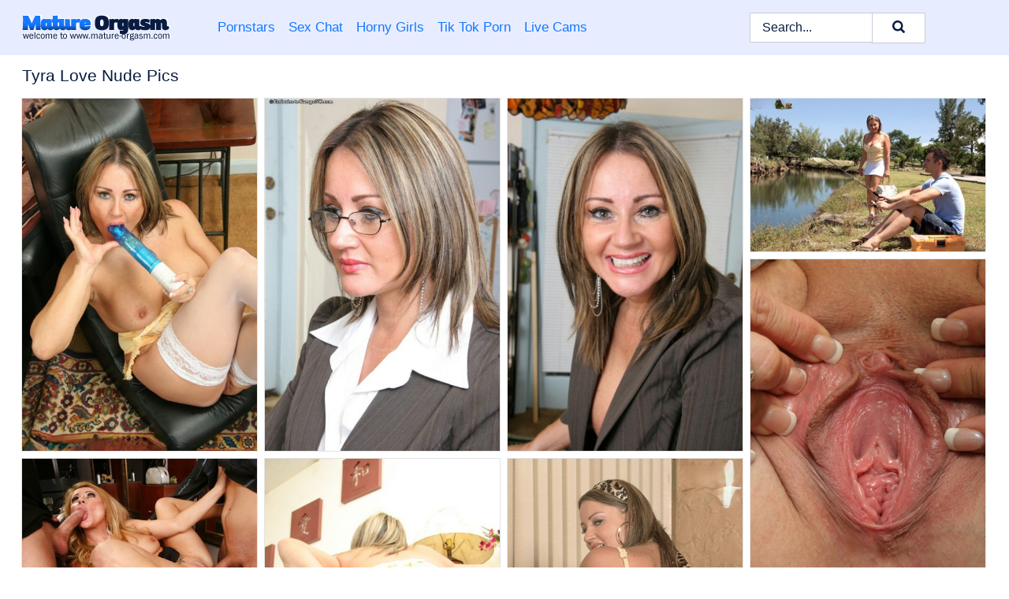

--- FILE ---
content_type: text/html; charset=UTF-8
request_url: https://mature-orgasm.com/pornstars/tyra-love/
body_size: 6529
content:
<!doctype html><html lang="en"><head><title>Tyra Love Nude Pics & Mature Porn Photos - Mature-Orgasm.com</title> <meta name="description" content="Uncover the premier collection of free Tyra Love nude pics at Mature-Orgasm.com, the hottest mature site on the internet. Discover the finest Tyra Love porn photos online and treat yourself to absolute pleasure. Prepare for an exhilarating journey of pure satisfaction!">  <meta charset="utf-8"><meta http-equiv="x-ua-compatible" content="ie=edge"><meta name="viewport" content="width=device-width, initial-scale=1"><meta name="rating" content="RTA-5042-1996-1400-1577-RTA"><meta name="referrer" content="origin"><meta name="robots" content="index, follow"><meta name="document-state" content="dynamic"><meta name="revisit-after" content="1 day"><link rel="icon" type="image/png" href="https://mature-orgasm.com/favicon.png"><link rel="apple-touch-icon" href="https://mature-orgasm.com/favicon.png"><link rel="manifest" href="https://mature-orgasm.com/site.webmanifest"><link rel="canonical" href="https://mature-orgasm.com/pornstars/tyra-love/"><link rel="preconnect" href="https://cdni.mature-orgasm.com/"><link rel="dns-prefetch" href="https://mature-orgasm.com/"><link rel="dns-prefetch" href="https://cdni.mature-orgasm.com/"> <link rel="preload" href="https://cdni.mature-orgasm.com/460/5/99/75972425/75972425_015_a884.jpg" as="image"> <link rel="preload" as="style" href="https://mature-orgasm.com/adelaide/maura.css?v=1765383360"><link rel="stylesheet" href="https://mature-orgasm.com/adelaide/maura.css?v=1765383360"><link rel="stylesheet" href="https://mature-orgasm.com/css/flag-icons.min.css"><base target="_blank"/></head><body><style>h1,h3,.listing-letter{font-size:21px;font-weight:400;white-space:nowrap;overflow:hidden;text-overflow:ellipsis}h1,h3{color:#0a1c41}.breadcrumbs,.breadcrumbs-2{font-size:21px;font-weight:400;margin-block-end:.77em;white-space:nowrap;overflow:hidden;text-overflow:ellipsis}.breadcrumbs a{font-size:21px}.breadcrumbs span,.breadcrumbs h1,.breadcrumbs h2,.breadcrumbs-2 span,.breadcrumbs-2 h1,.breadcrumbs-2 h2{display:inline;font-size:21px}.breadcrumbs span svg,.breadcrumbs-2 span svg,.underline div svg,.Underline div svg{height:18px;width:18px;margin-right:6px;margin-bottom:-2px;fill:#0a1c41;opacity:.5}.breadcrumbs h1,.breadcrumbs h2{font-weight:400}.breadcrumbs-d{padding:0 4px}.breadcrumbs-2 h1{font-size:21px;font-weight:400}.content-info{margin-bottom:7px!important;overflow-x:auto;white-space:nowrap;position:relative;display:inline-flex}.content-info::-webkit-scrollbar,.content-categories::-webkit-scrollbar{display:none}.content-info:after{right:-1px;background-image:-o-linear-gradient(90deg,#FFFFFF00,#FFFFFF 15px,#FFFFFF);background-image:linear-gradient(90deg,#FFFFFF00,#FFFFFF 15px,#FFFFFF);content:'';display:block;position:absolute;top:0;bottom:0;width:25px;z-index:1;pointer-events:none}.content-categories{overflow-x:auto;white-space:nowrap;position:relative;padding-right:25px;width:100%;display:inline-flex}.content-categories a{margin:0 5px 5px 0;padding:0 8px;line-height:1.25em;border:1px solid #e4e4e4;background-color:#f2f3f5;text-transform:capitalize;border-radius:2px;font-size:16px;height:30px;box-sizing:border-box;overflow:hidden;display:inline-flex;align-items:center;min-width:fit-content}.content-categories a:hover{border-color:#d0cece}.wrapper{margin:0 auto;position:relative}.header-wrapper{width:100%;background-color:#E7EDFF;z-index:500;}.header-top a{font-size:13px;color:#0a1c41;line-height:2em;margin-right:10px}.header-top a:hover{color:#1578FF}.header{line-height:70px;font-size:0}.header-title{margin-top:14px;position:relative}.header-nav{display:inline-block;line-height:1.25em;position:relative;vertical-align:middle;font-size:19px}.header-nav a{display:inline-block;color:#1578FF;padding:0 1.3em 0 0;position:relative;font-weight:400}.header-nav a:hover{color:#081B42}.header-nav label{cursor:pointer;position:absolute;top:-3.7em;right:0}.header-nav span,.menu-item img,.mobile-search{transition:opacity .15s ease-in-out}.mob-menu{border-top:1px solid #c7ccd8;border-bottom:1px solid #c7ccd8;min-height:40px}.mob-menu ul li{text-align:center;width:33%;line-height:40px;height:40px;display:inline-block;font-size:0;float:left}.mob-menu-border{position:absolute;border-right:1px solid #c7ccd8;right:0;height:100%}.mob-menu ul li a{font-size:16px;position:relative;width:100%;height:100%;display:block;color:#1578FF}.mob-menu ul li a:hover{color:#081B42}.mob-menu ul li img{width:16px;height:16px;opacity:.25;margin-bottom:-3px;margin-right:6px}.menu-item img{width:16px;height:16px;opacity:.25;margin-bottom:-3px;margin-right:6px}.menu-item:hover img{opacity:1}.header-submenu{background-color:#E7EDFF;border-bottom:1px solid #e4e4e4;line-height:34px;text-align:center}.header-submenu a{color:#1578FF}.header-submenu a:hover{color:#081B42}.header-logo{width:248px;display:inline-block;line-height:1.25em;position:relative;vertical-align:middle}.header-search{display:inline-block;line-height:1.25em;position:relative;vertical-align:middle;text-align:right}.header-search input{color:#0a1c41;font-size:16px;line-height:16px;padding:9px 15px;background-color:#FFFFFF;border:1px solid #c7ccd8;box-sizing:border-box}.header-search input:focus{background-color:#FFFFFF}.clear:before,.clear:after{content:"";display:block;line-height:0}.clear:after{clear:both}#open,.mobile-menu,.search__result--hidden{display:none}.mobile-search svg,.mobile-menu svg{width:23px;height:23px;fill:#0a1c41}.mobile-search{display:none;cursor:pointer;position:relative;width:23px;height:23px;background-size:cover;opacity:.7;float:right;top:19px;right:38px}.mobile-search:hover{opacity:.3}.search-button{position:absolute;top:0;right:0;background-color:#FFFFFF;border:1px solid #c7ccd8;box-sizing:border-box;padding:0 25px;cursor:pointer;height:39px}.search-button:hover{background-color:#F3F6FD}.search-button span{height:100%}.search-button svg{width:16px;height:16px;fill:#0a1c41;padding-top:50%;margin-top:1px}.search-label{background-size:cover;position:absolute;left:11px;top:10px;width:16px;height:16px;opacity:0.5}.search-label svg{width:16px;height:16px;fill:#0a1c41}#search-form{position:relative}.search__result{display:block;border-bottom:1px solid #c7ccd8;width:372px;position:absolute;z-index:999999;right:0;margin-top:0;padding:0;background-color:#FFFFFF;border-left:1px solid #c7ccd8;border-right:1px solid #c7ccd8}.search__result a{display:block;font-size:16px;line-height:36px;padding:0 5px 0 15px;color:#1578FF}.search__result li span{padding-left:15px;color:#0a1c41;opacity:.4}.no-bg-hover{background-color:#FFFFFF!important}.no-bg-hover:hover{background-color:#FFFFFF!important}.search__result li a span{color:#0a1c41;padding:0;opacity:1}.search__result li{width:100%;height:36px;margin:0;color:#1578FF;font-size:16px;line-height:36px;text-align:left;overflow:hidden}.search__result li:hover{background-color:#F3F6FD}.search__result li:hover a{color:#081B42}.underline{border-bottom:1px solid #e4e4e4;margin-bottom:8px!important}.underline div{font-size:21px;margin-block-end:1em;margin-block-start:1em;font-weight:400}@media screen and (min-width:240px) and (max-width:317px){.wrapper{width:220px}.search__result{width:218px}}@media screen and (min-width:318px) and (max-width:359px){.wrapper{width:300px}.search__result{width:298px}}@media screen and (min-width:360px) and (max-width:374px){.wrapper{width:342px}.search__result{width:340px}}@media screen and (min-width:375px) and (max-width:533px){.wrapper{width:357px}.search__result{width:355px}}@media screen and (min-width:534px) and (max-width:567px){.wrapper{width:512px}.search__result{width:510px}}@media screen and (min-width:568px) and (max-width:625px){.wrapper{width:548px}.search__result{width:546px}}@media screen and (min-width:626px) and (max-width:666px){.wrapper{width:608px}.search__result{width:606px}}@media screen and (min-width:667px) and (max-width:719px){.wrapper{width:644px}.search__result{width:642px}}@media screen and (min-width:720px) and (max-width:767px){.wrapper{width:698px}.search__result{width:696px}}@media screen and (min-width:768px) and (max-width:799px){.wrapper{width:745px}.search__result{width:743px}}@media screen and (min-width:800px) and (max-width:899px){.wrapper{width:781px}.search__result{width:779px}}@media screen and (min-width:900px) and (max-width:933px){.wrapper{width:880px}.search__result{width:878px}}@media screen and (min-width:934px) and (max-width:1023px){.wrapper{width:916px}.search__result{width:914px}}@media screen and (min-width:1024px) and (max-width:1241px){.wrapper{width:1006px}.search__result{width:1004px}.header-search,.header-search input{width:300px}}@media screen and (min-width:1242px) and (max-width:1359px){.wrapper{width:1224px}.search__result{width:298px}.header-nav{width:675px;font-size:17px}.header-nav a{padding:0 1em 0 0}}@media screen and (min-width:1360px) and (max-width:1439px){.wrapper{width:1332px}.search__result{width:325px}.header-logo{width:268px}.header-nav{width:736px;font-size:17px}.header-search,.header-search input{width:327px}}@media screen and (min-width:1440px) and (max-width:1504px){.wrapper{width:1412px}.search__result{width:421px}.header-logo{width:285px}.header-nav{width:703px;font-size:17px}.header-search,.header-search input{width:423px}}@media screen and (min-width:1505px) and (max-width:1549px){.wrapper{width:1487px}.search__result{width:486px}.header-nav{width:751px}.header-search,.header-search input{width:488px}}@media screen and (min-width:1550px) and (max-width:1599px){.wrapper{width:1532px}.search__result{width:486px}.header-nav{width:796px}.header-search,.header-search input{width:488px}}@media screen and (min-width:1600px) and (max-width:1867px){.wrapper{width:1570px}.search__result{width:514px}.header-logo{width:225px}.header-nav{width:829px}.header-search,.header-search input{width:516px}}@media screen and (min-width:1868px){.wrapper{width:1840px}.search__result{width:606px}.header-nav{width:984px}.header-search,.header-search input{width:608px}}@media screen and (max-width:1279px){.header-wrapper{position:relative}.header{line-height:1.25em;padding:5px 0 0 0}.header-logo{width:100%;height:50px}.header-logo img{margin-top:12px}.header-nav{width:100%;font-size:19px}.header-nav span{position:relative;width:23px;height:23px;background-size:cover;opacity:.7;top:19px}input[type=checkbox]:checked+.header-menu{height:auto}.header-menu{height:0;margin-bottom:10px;margin-top:5px;overflow:hidden;transition:height .15s ease}.header-menu a{padding:0;display:block;border-top:solid 1px #c7ccd8;line-height:45px}.header-search{display:none}.header-search{height:50px}.header-search,.header-search input{width:100%}.mobile-menu{display:block;margin-top:20px}.mobile-search{display:block}}@media screen and (min-width:1280px){.header-nav a{display:table-cell;height:70px;vertical-align:middle}.mob-menu{display:none}.nav-primary li{display:table-cell;height:70px;vertical-align:middle}}@media screen and (min-width:320px) and (max-width:767px){#search-form{height:40px}}</style><header class="header-wrapper"><div class="wrapper"><div class="header"><div class="header-logo"><a href="https://mature-orgasm.com/" title="Mature Women Porn" target="_self"><img src="https://mature-orgasm.com/img/logo.png" alt="Mature Women Porn" width="189" height="34"></a><span class="mobile-search"><svg version="1.0" xmlns="https://www.w3.org/2000/svg" xmlns:xlink="https://www.w3.org/1999/xlink" x="0px" y="0px" viewBox="0 0 512 512" xml:space="preserve"><path d="M506.2,449.2L400.3,343.3c-3.9-3.9-3.9-7.8-2-11.8c21.6-33.3,33.3-72.6,33.3-115.7C431.7,96.1,335.6,0,215.9,0 S0.1,96.1,0.1,215.8s96.1,215.8,215.8,215.8c43.2,0,82.4-11.8,115.7-33.3c3.9-2,9.8-2,11.8,2l105.9,105.9c7.8,7.8,19.6,7.8,27.5,0 l27.5-27.5C514.1,468.8,514.1,457.1,506.2,449.2z M217.9,353.1c-76.5,0-137.3-60.8-137.3-137.3S141.4,78.5,217.9,78.5 s137.3,60.8,137.3,137.3S294.4,353.1,217.9,353.1L217.9,353.1z"/></svg></span></div><div class="header-nav"><label for="open"><span class="mobile-menu"><svg version="1.0" xmlns="https://www.w3.org/2000/svg" xmlns:xlink="https://www.w3.org/1999/xlink" x="0px" y="0px" viewBox="0 0 512 512" xml:space="preserve"><g><path d="M512,64c0-12.8-8.5-21.3-21.3-21.3H21.3C8.5,42.7,0,51.2,0,64v42.7C0,119.5,8.5,128,21.3,128h469.3 c12.8,0,21.3-8.5,21.3-21.3V64z"/><path d="M512,234.7c0-12.8-8.5-21.3-21.3-21.3H21.3C8.5,213.3,0,221.9,0,234.7v42.7c0,12.8,8.5,21.3,21.3,21.3h469.3 c12.8,0,21.3-8.5,21.3-21.3V234.7z"/><path d="M512,405.3c0-12.8-8.5-21.3-21.3-21.3H21.3C8.5,384,0,392.5,0,405.3V448c0,12.8,8.5,21.3,21.3,21.3h469.3 c12.8,0,21.3-8.5,21.3-21.3V405.3z"/></g></svg></span></label><input type="checkbox" name="menu-checkbox" id="open"><nav class="header-menu"><ul class="nav-primary"><li><a href="https://mature-orgasm.com/pornstars/" title="Pornstars" target="_self" class="menu-item">Pornstars</a></li><li><a href="https://mature-orgasm.com/sex-chat/" title="Sex Chat" target="_self" class="menu-item">Sex Chat</a></li><li><a href="https://mature-orgasm.com/to/horny-girls/" title="Horny Girls" target="_blank" class="menu-item" id="menutab1">Horny Girls</a></li><li><a href="https://mature-orgasm.com/to/jerk-n-cum/" title="Tik Tok Porn" target="_blank" class="menu-item" id="menutab2">Tik Tok Porn</a></li><li><a href="https://mature-orgasm.com/to/live-cams/" title="Live Cams" target="_blank" class="menu-item" id="menutab3"></a></li><script>
                          var userLang = navigator.language || navigator.userLanguage;
                          var link = document.getElementById("menutab3");
                          if (userLang.toLowerCase().startsWith("de")) {
                            if (link) {
                              link.textContent = "Amateur Cams";
                            }
                          } else {
                            link.textContent = "Live Cams";
                          }
                        </script></ul></nav></div><div class="header-search"><form action="/search/" id="search-form" target="_self"><input placeholder="Search..." id="search" class="search-input"><ul id="search-results" class="search__result--hidden"></ul><a href="/search/" aria-label="Search" class="search-button" title="" target="_self"><span><svg version="1.0" xmlns="https://www.w3.org/2000/svg" xmlns:xlink="https://www.w3.org/1999/xlink" x="0px" y="0px" viewBox="0 0 512 512" xml:space="preserve"><path d="M506.2,449.2L400.3,343.3c-3.9-3.9-3.9-7.8-2-11.8c21.6-33.3,33.3-72.6,33.3-115.7C431.7,96.1,335.6,0,215.9,0 S0.1,96.1,0.1,215.8s96.1,215.8,215.8,215.8c43.2,0,82.4-11.8,115.7-33.3c3.9-2,9.8-2,11.8,2l105.9,105.9c7.8,7.8,19.6,7.8,27.5,0 l27.5-27.5C514.1,468.8,514.1,457.1,506.2,449.2z M217.9,353.1c-76.5,0-137.3-60.8-137.3-137.3S141.4,78.5,217.9,78.5 s137.3,60.8,137.3,137.3S294.4,353.1,217.9,353.1L217.9,353.1z"/></svg></span></a></form></div></div></div><div class="mob-menu clear"><ul></ul></div></header><!-- <div class="mob1"></div> --><div class="wrapper header-title"><noscript><div style="background-color: #E34449; color: #FFFFFF; text-align: center; font-size: 16px; line-height: 22px; display: block; padding: 10px; border-radius: 3px;">JavaScript is required for this website. Please turn it on in your browser and reload the page.</div></noscript><div class="breadcrumbs" style="margin-bottom: 7px !important;"><h1>Tyra Love Nude Pics</h1></div><div class="wrapper content-info"><div class="content-categories"></div></div><script>
        var relatedElement = document.querySelector(".content-categories");
        if (relatedElement.innerHTML === "") {
            relatedElement.parentNode.style.display = "none";
            var breadcrumbsElement = document.querySelector(".breadcrumbs");
            breadcrumbsElement.style.removeProperty("margin-bottom");
        }
    </script><div class="related-tags"></div></div><div class="wrapper"><div class="m-content clear"><ul class="container clear" id="container"><script>
                var container = document.querySelector('#container');
                container.style.opacity = '0';
                // container.style.height = '0';
            </script> <li><a href='https://mature-orgasm.com/pics/juggy-latina-milf-in-stockings-pleasing-her-bald-gash-with-a-vibrator-75972425/' title='Juggy latina MILF in stockings pleasing her bald gash with a vibrator 75972425' target="_blank"><img src='[data-uri]' data-src='https://cdni.mature-orgasm.com/460/5/99/75972425/75972425_015_a884.jpg' alt='Juggy latina MILF in stockings pleasing her bald gash with a vibrator 75972425' width='300' height='450'></a></li><li><a href='https://mature-orgasm.com/pics/liberated-latina-milf-in-glasses-undressing-and-spreading-her-pussy-lips-52726537/' title='Liberated latina MILF in glasses undressing and spreading her pussy lips 52726537' target="_blank"><img src='[data-uri]' data-src='https://cdni.mature-orgasm.com/460/5/103/52726537/52726537_001_165b.jpg' alt='Liberated latina MILF in glasses undressing and spreading her pussy lips 52726537' width='300' height='450'></a></li><li><a href='https://mature-orgasm.com/pics/barely-clothed-latina-milf-exposing-her-ass-and-fingering-her-cherry-hole-71613337/' title='Barely clothed latina MILF exposing her ass and fingering her cherry hole 71613337' target="_blank"><img src='[data-uri]' data-src='https://cdni.mature-orgasm.com/460/5/103/71613337/71613337_016_041b.jpg' alt='Barely clothed latina MILF exposing her ass and fingering her cherry hole 71613337' width='300' height='450'></a></li><li><a href='https://mature-orgasm.com/pics/middleaged-lady-seduces-a-guy-out-fishing-along-river-for-sex-at-her-place-75227271/' title='Middle-aged lady seduces a guy out fishing along river for sex at her place 75227271' target="_blank"><img src='[data-uri]' data-src='https://cdni.mature-orgasm.com/460/1/11/75227271/75227271_001_c044.jpg' alt='Middle-aged lady seduces a guy out fishing along river for sex at her place 75227271' width='300' height='196'></a></li><li><a href='https://mature-orgasm.com/pics/mature-latina-in-stockings-playing-with-her-jugs-and-fingering-her-asshole-63340256/' title='Mature latina in stockings playing with her jugs and fingering her asshole 63340256' target="_blank"><img src='[data-uri]' data-src='https://cdni.mature-orgasm.com/460/5/99/63340256/63340256_009_15f2.jpg' alt='Mature latina in stockings playing with her jugs and fingering her asshole 63340256' width='300' height='450'></a></li><li><a href='https://mature-orgasm.com/pics/jizz-starving-milf-takes-a-double-facial-after-a-fervent-threesome-50806495/' title='Jizz starving MILF takes a double facial after a fervent threesome 50806495' target="_blank"><img src='[data-uri]' data-src='https://cdni.mature-orgasm.com/460/5/71/50806495/50806495_009_8730.jpg' alt='Jizz starving MILF takes a double facial after a fervent threesome 50806495' width='300' height='196'></a></li><li><a href='https://mature-orgasm.com/pics/salacious-latina-lassie-in-stockings-pleasing-her-holes-with-her-sex-toys-23898723/' title='Salacious latina lassie in stockings pleasing her holes with her sex toys 23898723' target="_blank"><img src='[data-uri]' data-src='https://cdni.mature-orgasm.com/460/5/99/23898723/23898723_013_5999.jpg' alt='Salacious latina lassie in stockings pleasing her holes with her sex toys 23898723' width='300' height='450'></a></li><li><a href='https://mature-orgasm.com/pics/mature-milf-tyra-love-picks-up-a-young-man-to-suck-her-nipples-and-spank-her-20672812/' title='Mature MILF Tyra Love picks up a young man to suck her nipples and spank her 20672812' target="_blank"><img src='[data-uri]' data-src='https://cdni.mature-orgasm.com/460/1/166/20672812/20672812_011_821d.jpg' alt='Mature MILF Tyra Love picks up a young man to suck her nipples and spank her 20672812' width='300' height='450'></a></li><li><a href='https://mature-orgasm.com/pics/mature-hottie-tyra-love-picked-up-and-seduced-for-hardcore-sex-29630379/' title='Mature hottie Tyra Love picked up and seduced for hardcore sex 29630379' target="_blank"><img src='[data-uri]' data-src='https://cdni.mature-orgasm.com/460/5/1/29630379/29630379_002_028f.jpg' alt='Mature hottie Tyra Love picked up and seduced for hardcore sex 29630379' width='300' height='450'></a></li> </ul></div><div class="preloader" id="preloader"><script>
            document.querySelector('#preloader').style.display = 'block';
        </script><img src="/img/spinner.svg" alt="Loading" width="70" height="70"></div></div>  <div class="wrapper underline"><div>Trending Pornstars</div></div><div class="wrapper"><div class="az-listing model-listing"><ul><li><a href="https://mature-orgasm.com/pornstars/alana-luv/" target="_self" title="Alana Luv">Alana Luv</a></li><li><a href="https://mature-orgasm.com/pornstars/alexandra-silk/" target="_self" title="Alexandra Silk">Alexandra Silk</a></li><li><a href="https://mature-orgasm.com/pornstars/angel-wicky/" target="_self" title="Angel Wicky">Angel Wicky</a></li><li><a href="https://mature-orgasm.com/pornstars/angela-attison/" target="_self" title="Angela Attison">Angela Attison</a></li><li><a href="https://mature-orgasm.com/pornstars/anna-joy/" target="_self" title="Anna Joy">Anna Joy</a></li><li><a href="https://mature-orgasm.com/pornstars/ava-austin/" target="_self" title="Ava Austin">Ava Austin</a></li><li><a href="https://mature-orgasm.com/pornstars/ava-michelle/" target="_self" title="Ava Michelle">Ava Michelle</a></li><li><a href="https://mature-orgasm.com/pornstars/brenda-douglas/" target="_self" title="Brenda Douglas">Brenda Douglas</a></li><li><a href="https://mature-orgasm.com/pornstars/camilla-creampie/" target="_self" title="Camilla Creampie">Camilla Creampie</a></li><li><a href="https://mature-orgasm.com/pornstars/casey-deluxe/" target="_self" title="Casey Deluxe">Casey Deluxe</a></li><li><a href="https://mature-orgasm.com/pornstars/cathy-heaven/" target="_self" title="Cathy Heaven">Cathy Heaven</a></li><li><a href="https://mature-orgasm.com/pornstars/claire-knight/" target="_self" title="Claire Knight">Claire Knight</a></li><li><a href="https://mature-orgasm.com/pornstars/dana-karnevali/" target="_self" title="Dana Karnevali">Dana Karnevali</a></li><li><a href="https://mature-orgasm.com/pornstars/dasha/" target="_self" title="Dasha">Dasha</a></li><li><a href="https://mature-orgasm.com/pornstars/dee-delmar/" target="_self" title="Dee Delmar">Dee Delmar</a></li><li><a href="https://mature-orgasm.com/pornstars/deliliah-stevenson/" target="_self" title="Deliliah Stevenson">Deliliah Stevenson</a></li><li><a href="https://mature-orgasm.com/pornstars/di-devi/" target="_self" title="Di Devi">Di Devi</a></li><li><a href="https://mature-orgasm.com/pornstars/gina-gerson/" target="_self" title="Gina Gerson">Gina Gerson</a></li><li><a href="https://mature-orgasm.com/pornstars/helena-price/" target="_self" title="Helena Price">Helena Price</a></li><li><a href="https://mature-orgasm.com/pornstars/isis-love/" target="_self" title="Isis Love">Isis Love</a></li><li><a href="https://mature-orgasm.com/pornstars/jan-burton/" target="_self" title="Jan Burton">Jan Burton</a></li><li><a href="https://mature-orgasm.com/pornstars/jessica-red/" target="_self" title="Jessica Red">Jessica Red</a></li><li><a href="https://mature-orgasm.com/pornstars/kailani-kai/" target="_self" title="Kailani Kai">Kailani Kai</a></li><li><a href="https://mature-orgasm.com/pornstars/kate-anne/" target="_self" title="Kate Anne">Kate Anne</a></li><li><a href="https://mature-orgasm.com/pornstars/kathy-white/" target="_self" title="Kathy White">Kathy White</a></li><li><a href="https://mature-orgasm.com/pornstars/kaysy-bush/" target="_self" title="Kaysy Bush">Kaysy Bush</a></li><li><a href="https://mature-orgasm.com/pornstars/kelly-leigh/" target="_self" title="Kelly Leigh">Kelly Leigh</a></li><li><a href="https://mature-orgasm.com/pornstars/lady-sextasy/" target="_self" title="Lady Sextasy">Lady Sextasy</a></li><li><a href="https://mature-orgasm.com/pornstars/lake-russell/" target="_self" title="Lake Russell">Lake Russell</a></li><li><a href="https://mature-orgasm.com/pornstars/laura-boomlock/" target="_self" title="Laura Boomlock">Laura Boomlock</a></li><li><a href="https://mature-orgasm.com/pornstars/laura-layne/" target="_self" title="Laura Layne">Laura Layne</a></li><li><a href="https://mature-orgasm.com/pornstars/lauren-phillips/" target="_self" title="Lauren Phillips">Lauren Phillips</a></li><li><a href="https://mature-orgasm.com/pornstars/leigh-darby/" target="_self" title="Leigh Darby">Leigh Darby</a></li><li><a href="https://mature-orgasm.com/pornstars/lily-may/" target="_self" title="Lily May">Lily May</a></li><li><a href="https://mature-orgasm.com/pornstars/lorna-blu/" target="_self" title="Lorna Blu">Lorna Blu</a></li><li><a href="https://mature-orgasm.com/pornstars/lucky-starr/" target="_self" title="Lucky Starr">Lucky Starr</a></li><li><a href="https://mature-orgasm.com/pornstars/maggie-green/" target="_self" title="Maggie Green">Maggie Green</a></li><li><a href="https://mature-orgasm.com/pornstars/mellanie-monroe/" target="_self" title="Mellanie Monroe">Mellanie Monroe</a></li><li><a href="https://mature-orgasm.com/pornstars/michelle-monaghan/" target="_self" title="Michelle Monaghan">Michelle Monaghan</a></li><li><a href="https://mature-orgasm.com/pornstars/montse-swinger/" target="_self" title="Montse Swinger">Montse Swinger</a></li><li><a href="https://mature-orgasm.com/pornstars/penny-pax/" target="_self" title="Penny Pax">Penny Pax</a></li><li><a href="https://mature-orgasm.com/pornstars/persia-monir/" target="_self" title="Persia Monir">Persia Monir</a></li><li><a href="https://mature-orgasm.com/pornstars/reagan-foxx/" target="_self" title="Reagan Foxx">Reagan Foxx</a></li><li><a href="https://mature-orgasm.com/pornstars/riley-reid/" target="_self" title="Riley Reid">Riley Reid</a></li><li><a href="https://mature-orgasm.com/pornstars/roxana-hanova/" target="_self" title="Roxana Hanova">Roxana Hanova</a></li><li><a href="https://mature-orgasm.com/pornstars/roxee-robinson/" target="_self" title="Roxee Robinson">Roxee Robinson</a></li><li><a href="https://mature-orgasm.com/pornstars/samantha-stone/" target="_self" title="Samantha Stone">Samantha Stone</a></li><li><a href="https://mature-orgasm.com/pornstars/samy-rodriguez/" target="_self" title="Samy Rodriguez">Samy Rodriguez</a></li><li><a href="https://mature-orgasm.com/pornstars/sandra-boobies/" target="_self" title="Sandra Boobies">Sandra Boobies</a></li><li><a href="https://mature-orgasm.com/pornstars/sarah-shevon/" target="_self" title="Sarah Shevon">Sarah Shevon</a></li><li><a href="https://mature-orgasm.com/pornstars/shayla-laveaux/" target="_self" title="Shayla Laveaux">Shayla Laveaux</a></li><li><a href="https://mature-orgasm.com/pornstars/sheridan-love/" target="_self" title="Sheridan Love">Sheridan Love</a></li><li><a href="https://mature-orgasm.com/pornstars/simone-sonay/" target="_self" title="Simone Sonay">Simone Sonay</a></li><li><a href="https://mature-orgasm.com/pornstars/sofia-matthews/" target="_self" title="Sofia Matthews">Sofia Matthews</a></li><li><a href="https://mature-orgasm.com/pornstars/sophia-jewel/" target="_self" title="Sophia Jewel">Sophia Jewel</a></li><li><a href="https://mature-orgasm.com/pornstars/tia-layne/" target="_self" title="Tia Layne">Tia Layne</a></li><li><a href="https://mature-orgasm.com/pornstars/tiffany-summers/" target="_self" title="Tiffany Summers">Tiffany Summers</a></li><li><a href="https://mature-orgasm.com/pornstars/veronica-avluv/" target="_self" title="Veronica Avluv">Veronica Avluv</a></li><li><a href="https://mature-orgasm.com/pornstars/violet-adamson/" target="_self" title="Violet Adamson">Violet Adamson</a></li><li><a href="https://mature-orgasm.com/pornstars/wiska/" target="_self" title="Wiska">Wiska</a></li></ul></div><div class="sponsor-button"><a href="https://mature-orgasm.com/pornstars/" title="View More Pornstars" target="_self">View More Pornstars</a></div></div><style>.footer-wrapper{background-color:#f2f3f5;width:100%;}.footer-menu{padding:10px 0 30px 0}.footer-menu li{display:block;float:left;width:25%}.footer-column,.footer-column li{width:100%;line-height:30px}.footer-column a{color:#1578ff}.footer-column a:hover{color:#gr-footer-link-color-hover#}.footer-title{font-size:19px;margin-block-start:1em;margin-block-end:1em;font-weight:500}.footer-copyright{line-height:40px;padding-bottom:10px;width:100%;font-size:14px}@media screen and (min-width:240px) and (max-width:767px){.footer-menu li{width:100%}}@media screen and (max-width:1279px){.footer{line-height:1.25em}}</style><footer class="footer-wrapper"><div class="wrapper"><div class="footer"><ul class="footer-menu clear underline"><li><ul class="footer-column"><li class="footer-title">Legal</li><li><a href="https://mature-orgasm.com/cookie-policy.shtml" title="Cookie Policy" target="_self">Cookie Policy</a></li><li><a href="https://mature-orgasm.com/dmca.shtml" title="DMCA" target="_self">DMCA</a></li><li><a href="https://mature-orgasm.com/terms.shtml" title="Terms" target="_self">Terms</a></li><li><a href="https://mature-orgasm.com/privacy-policy.shtml" title="Privacy Policy" target="_self">Privacy Policy</a></li></ul></li><li><ul class="footer-column"><li class="footer-title">Support & Information</li><li><a href="https://mature-orgasm.com/contact/" title="Contact" target="_self">Contact</a></li><li><a href="https://mature-orgasm.com/contact/#feedback" title="Feedback" target="_self">Feedback</a></li><li><a href="https://mature-orgasm.com/contact/#advertising" title="Advertising" target="_self">Advertising</a></li></ul></li><li><ul class="footer-column"><li class="footer-title">We recommend</li><li><a href="https://idealmilf.com/" title="MILF Pics" target="_blank">MILF Pics</a></li><li><a href="https://milfgalleries.com/" title="Nude Mom" target="_blank">Nude Mom</a></li><li><a href="https://exclusivemilf.com/" title="Nude MILF" target="_blank">Nude MILF</a></li><li><a href="https://mature-lovers.com/" title="Mature Porn" target="_blank">Mature Porn</a></li></ul></li><li><ul class="footer-column"><li class="footer-title">Partners</li><li><a href="https://sexygirlspics.com/mature/" title="Mature Nudes" target="_blank">Mature Nudes</a></li></ul></li></ul><div class="footer-copyright">Copyright 2024, Mature-Orgasm.com | <a href="https://mature-orgasm.com/2257.shtml" title="18 U.S.C. 2257 Record-Keeping Requirements Compliance Statement" target="_self">18 U.S.C. 2257 Record-Keeping Requirements Compliance Statement</a></div></div></div></footer><script src="/ad.min.js" defer></script><script src="/atgjohanna/johanna.js" defer></script><div class="back-to-top"></div><script src="/js/app.js?v=1765383360" defer></script></body></html>